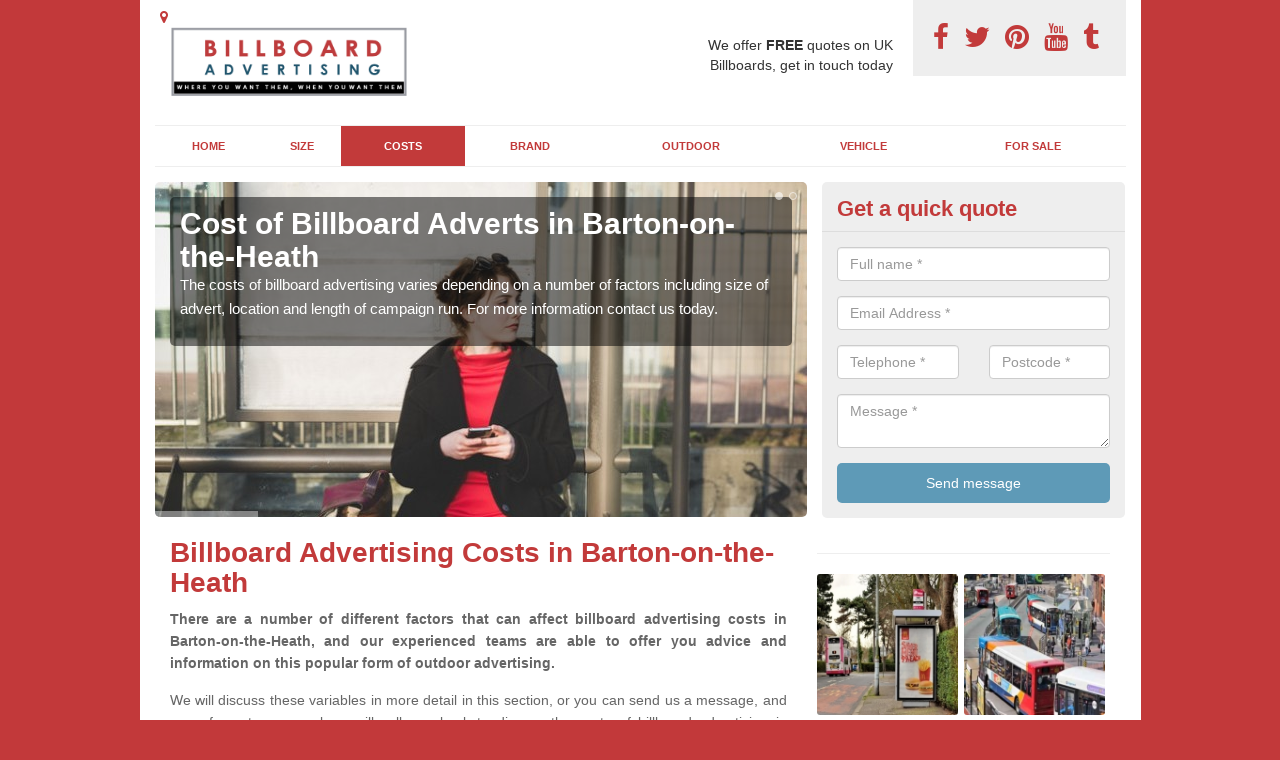

--- FILE ---
content_type: text/html; charset=utf-8
request_url: https://www.billboardadvertising.org.uk/costs/warwickshire/barton-on-the-heath/
body_size: 12993
content:
<!DOCTYPE html>
<html lang="en">
  <head>
    <meta http-equiv="X-UA-Compatible" content="IE=edge">
    <meta name="viewport" content="width=device-width, initial-scale=1, maximum-scale=1, user-scalable=no">
    <link rel="shortcut icon" href="https://www.billboardadvertising.org.uk/assets/frontend/img/favicon.png">
    <link rel="icon" href="https://www.billboardadvertising.org.uk/assets/frontend/img/favicon.ico" type="image/x-icon" />

    <link href="https://www.billboardadvertising.org.uk/assets/frontend/css/bootstrap.min.css" rel="stylesheet">
    <link href="https://www.billboardadvertising.org.uk/assets/frontend/css/bespoke.css" rel="stylesheet">
    <link href="//maxcdn.bootstrapcdn.com/font-awesome/4.2.0/css/font-awesome.min.css" rel="stylesheet">
    <link href="https://www.billboardadvertising.org.uk/assets/frontend/css/nerveSlider.min.css" rel="stylesheet">
    <link href="https://www.billboardadvertising.org.uk/assets/frontend/css/jquery.fancybox.css" rel="stylesheet">
    
    <script src="https://www.google.com/recaptcha/api.js?render=6LdJ_C8rAAAAADGmJV6XQ7Eco1y6H-YA03HtMFVB" async defer></script>
    
    <title>Billboard Advertising Costs in Barton-on-the-Heath | Get A Free Quote | Jan 2026</title>
    <meta name="description" content="For billboard advertising costs in Barton-on-the-Heath on a range of options including 48 sheets, bus advertising, roadside ads and more, contact us today." />  <meta name="google-site-verification" content="UahtdVRu4_5yOVtkRC2NbpkMfvre1th3gICxyC-zi4M" /><meta name="robots" content="index, follow">
  <!-- Global site tag (gtag.js) - Google Analytics -->
<script async src="https://www.googletagmanager.com/gtag/js?id=UA-123185393-1"></script>
<script>
  window.dataLayer = window.dataLayer || [];
  function gtag(){dataLayer.push(arguments);}
  gtag('js', new Date());

  gtag('config', 'UA-123185393-1');
</script>

<meta name="p:domain_verify" content="cbf6955a05b4924cf653cea922e39869"/>
  </head>  <body itemscope itemtype="https://schema.org/WebPage">

      <div id="header"><header>
<div id="header__wrapper" class="container clearfix">
<div id="header__logo"><a href="https://www.billboardadvertising.org.uk/"><img title="Header" src="https://www.billboardadvertising.org.uk/uploads/images/FILE-20180223-10147M9M81L3TVDH.png" alt="" width="266" height="95" /></a></div>
<div id="header__tel">
<div class="tel"><a href="https://www.facebook.com/Billboard-Advertising-UK-2105893486297114/" target="_blank"><em class="fa fa-facebook">&nbsp;</em></a> <a href="https://twitter.com/billboardadsuk" target="_blank"><em class="fa fa-twitter">&nbsp;</em></a> <a href="https://www.pinterest.com/billboardadsuk/" target="_blank"><em class="fa fa-pinterest">&nbsp;</em></a> <a href="https://www.youtube.com/channel/UCUWbaYFR5g5clgLMWqFLg8g/about" target="_blank"><em class="fa fa-youtube">&nbsp;</em></a> <a href="https://billboardadvertisinguk.tumblr.com/" target="_blank"><em class="fa fa-tumblr">&nbsp;</em></a></div>
</div>
<div id="header__advice">
<p>We offer <strong>FREE</strong>&nbsp;quotes on UK Billboards, get in touch today</p>
</div>
<div id="header__navigation"><a href='' id='nav__toggle'><span class='bar1'></span><span class='bar2'></span><span class='bar3'></span></a><nav><ul class='clearfix'><li><a class=not_active href=https://www.billboardadvertising.org.uk/>Home</a></li><li><a class=not_active href=#>Size</a><ul class='subnav'><li><a class=not_active href=https://www.billboardadvertising.org.uk/size/all-sizes>All Sizes</a></li><li><a class=not_active href=https://www.billboardadvertising.org.uk/size/6-sheet>6 Sheet</a></li><li><a class=not_active href=https://www.billboardadvertising.org.uk/size/48-sheet>48 Sheet</a></li><li><a class=not_active href=https://www.billboardadvertising.org.uk/size/96-sheet>96 Sheet</a></li></ul></li><li><a class=active href=https://www.billboardadvertising.org.uk/costs/>Costs</a></li><li><a class=not_active href=#>Brand</a><ul class='subnav'><li><a class=not_active href=https://www.billboardadvertising.org.uk/brand/clear-channel>Clear Channel</a></li><li><a class=not_active href=https://www.billboardadvertising.org.uk/brand/primesight>Primesight</a></li><li><a class=not_active href=https://www.billboardadvertising.org.uk/brand/street-talk>Street Talk</a></li></ul></li><li><a class=not_active href=#>Outdoor</a><ul class='subnav'><li><a class=not_active href=https://www.billboardadvertising.org.uk/outdoor/bus-stops>Bus Stops</a></li><li><a class=not_active href=https://www.billboardadvertising.org.uk/outdoor/underground>Underground</a></li><li><a class=not_active href=https://www.billboardadvertising.org.uk/outdoor/roadside>Roadside</a></li><li><a class=not_active href=https://www.billboardadvertising.org.uk/outdoor/phone-box>Phone Box</a></li><li><a class=not_active href=https://www.billboardadvertising.org.uk/outdoor/digital>Digital</a></li><li><a class=not_active href=https://www.billboardadvertising.org.uk/outdoor/motorway>Motorway</a></li><li><a class=not_active href=https://www.billboardadvertising.org.uk/outdoor/train>Train</a></li><li><a class=not_active href=https://www.billboardadvertising.org.uk/outdoor/airport>Airport</a></li><li><a class=not_active href=https://www.billboardadvertising.org.uk/outdoor/stadium-boards>Stadium Boards</a></li><li><a class=not_active href=https://www.billboardadvertising.org.uk/outdoor/tram-advertising>Tram Advertising</a></li><li><a class=not_active href=https://www.billboardadvertising.org.uk/outdoor/ticket-barrier>Ticket Barrier</a></li></ul></li><li><a class=not_active href=#>Vehicle</a><ul class='subnav'><li><a class=not_active href=https://www.billboardadvertising.org.uk/vehicle/taxi>Taxi</a></li><li><a class=not_active href=https://www.billboardadvertising.org.uk/vehicle/bus>Bus</a></li><li><a class=not_active href=https://www.billboardadvertising.org.uk/vehicle/lorry>Lorry</a></li><li><a class=not_active href=https://www.billboardadvertising.org.uk/vehicle/advan>Ad-Van</a></li><li><a class=not_active href=https://www.billboardadvertising.org.uk/vehicle/taxi-screens>Taxi Screens</a></li><li><a class=not_active href=https://www.billboardadvertising.org.uk/vehicle/bus-back>Bus Back</a></li><li><a class=not_active href=https://www.billboardadvertising.org.uk/vehicle/bus-interior>Bus interior </a></li><li><a class=not_active href=https://www.billboardadvertising.org.uk/vehicle/fuel-nozzle>Fuel Nozzle</a></li></ul></li><li><a class=not_active href=https://www.billboardadvertising.org.uk/for-sale/>For Sale</a></li><ul><nav></div>
<div id="header__links"><ul id='location_links'><li><a href='#' class='loc-but fa fa-map-marker'><span>Locations Covered:</span></a><ul id='area-list'><li><a href=https://www.billboardadvertising.org.uk/costs/warwickshire/drayton/>Drayton</a></li><li><a href=https://www.billboardadvertising.org.uk/costs/warwickshire/upton/>Upton</a></li><li><a href=https://www.billboardadvertising.org.uk/costs/warwickshire/hartshill-green/>Hartshill Green</a></li><li><a href=https://www.billboardadvertising.org.uk/costs/warwickshire/newbold-on-stour/>Newbold-on-Stour</a></li><li><a href=https://www.billboardadvertising.org.uk/costs/warwickshire/bedworth-woodlands/>Bedworth Woodlands</a></li><li><a href=https://www.billboardadvertising.org.uk/costs/warwickshire/shotteswell/>Shotteswell</a></li><li><a href=https://www.billboardadvertising.org.uk/costs/warwickshire/weston-on-avon/>Weston-on-Avon</a></li><li><a href=https://www.billboardadvertising.org.uk/costs/warwickshire/lighthorne-heath/>Lighthorne Heath</a></li><li><a href=https://www.billboardadvertising.org.uk/costs/warwickshire/harbury/>Harbury</a></li><li><a href=https://www.billboardadvertising.org.uk/costs/warwickshire/whittington/>Whittington</a></li><li><a href=https://www.billboardadvertising.org.uk/costs/warwickshire/hatton/>Hatton</a></li><li><a href=https://www.billboardadvertising.org.uk/costs/warwickshire/nether-whitacre/>Nether Whitacre</a></li><li><a href=https://www.billboardadvertising.org.uk/costs/warwickshire/burton-hastings/>Burton Hastings</a></li><li><a href=https://www.billboardadvertising.org.uk/costs/warwickshire/tattle-bank/>Tattle Bank</a></li><li><a href=https://www.billboardadvertising.org.uk/costs/warwickshire/crackley/>Crackley</a></li><li><a href=https://www.billboardadvertising.org.uk/costs/warwickshire/barford/>Barford</a></li><li><a href=https://www.billboardadvertising.org.uk/costs/warwickshire/bishopton/>Bishopton</a></li><li><a href=https://www.billboardadvertising.org.uk/costs/warwickshire/wolston/>Wolston</a></li><li><a href=https://www.billboardadvertising.org.uk/costs/warwickshire/king-s-newnham/>King's Newnham</a></li><li><a href=https://www.billboardadvertising.org.uk/costs/warwickshire/warton/>Warton</a></li></li></ul></ul></div>
</div>
</header></div>
  <div id="body">
    <div class="container" id="body__wrapper">

    <div id="slider__wrapper" class="row ">
    <div class="homeSlider col-md-8">
      <div><section><img src="/uploads/slider/billboard_advertising_costs.jpg" alt="Cost of Billboard Adverts in Barton-on-the-Heath" /><div class="ns_slideContent container"><div class="ns_slideContent--inner slider_content"><h1>Cost of Billboard Adverts in Barton-on-the-Heath</h1><p>The costs of billboard advertising varies depending on a number of factors including size of advert, location and length of campaign run. For more information contact us today.</p></div></div></section></div><div><section><img src="/uploads/slider/billboard_advertising_cost.jpg" alt="Billboard Costs in Barton-on-the-Heath" /><div class="ns_slideContent container"><div class="ns_slideContent--inner slider_content"><h1>Billboard Costs in Barton-on-the-Heath</h1><p>Billboards are often more affordable than most businesses imagine. For costs for your campaign contact us today for FREE quotes. </p></div></div></section></div>    </div>
    <div class="mceNonEditable">
    <div class="col-md-4 enquiry">
    <h2>Get a quick quote <em class="fa fa-chevron-up pull-right visible-xs-inline">&nbsp;</em></h2>
    <form class='contact-form' action='https://www.billboardadvertising.org.uk/email/enquiry' method='post'><input class='ref' type='hidden' id='ref' name='ref' value=''><div class='form-group'><input type='text' id='name' name='name' class='form-control' placeholder='Full name *' value=''></div><div class='form-group'><input type='text' id='email' name='email' class='form-control' placeholder='Email Address *' value=''></div><input type='text' name='company' style='display:none'><div class='row'><div class='form-group col-xs-6'><input type='text' id='telephone' name='telephone' class='form-control' placeholder='Telephone *' value=''></div><div class='form-group col-xs-6'><input type='text' id='postcode' name='postcode' class='form-control' placeholder='Postcode *' value=''></div></div><div class='form-group'><textarea type='text' id='message' name='message' class='form-control' placeholder='Message *'></textarea></div><input type='submit' value='Send message' class='submit'><div class='errors'></div></form>    </div>
    </div>
    </div>

      <div class="col-md-8 content">
        <h1>Billboard Advertising Costs in Barton-on-the-Heath&nbsp;</h1>
<p style="text-align: justify;"><strong>There are a number of different factors that can affect billboard advertising costs in Barton-on-the-Heath, and our experienced teams are able to offer you advice and information on this popular form of outdoor advertising.&nbsp;</strong></p>
<p style="text-align: justify;">We will discuss these variables in more detail in this section, or you can send us a message, and one of our team members will call you back to discuss the costs of billboard advertising in person.&nbsp;</p>
<p style="text-align: justify;">At Billboard Advertising UK, our teams work hard to secure top outdoor advertising sites all over the country, offering you the best value for money on all types of outdoor adverts, ranging from iconic billboards to bus stop ads, 48 sheets to London underground advertising packages and many more.&nbsp;</p>
<p style="text-align: justify;">If you're interested in learning more about the cost of billboard advertising on a local or national level, contact us today. We will respond as soon as possible with a FREE quotation and more information.</p>
<p>Most outdoor advertising campaigns have a recommended minimum spend of around &pound;3000 to have a decent impact.&nbsp;</p>
<p style="text-align: justify;"><a class="showform small_cta">Contact us&nbsp;</a></p>
<h2>How Much Do Billboards Cost?</h2>
<p style="text-align: justify;">Out-of-home advertising in Barton-on-the-Heath is a great way to market any product, event, or service. As billboard advertising costs are generally reasonable, it's easy to see why it is so popular.&nbsp;&nbsp;</p>
<p style="text-align: justify;"><span style="box-sizing: border-box; margin: 0; padding: 0; text-align: left;">The affordability factor makes billboard advertising a realistic option for most marketing campaigns when companies are looking to advertise locally or nationwide across the UK. Billboard adverts offer many benefits, and their brilliant exposure makes them a firm favourite with all industry sectors looking to get their messages and brands seen by a broad audience. But how much does it cost for a billboard ad?</span></p>
<p style="text-align: justify;">The truth is that with many types of outdoor and billboard options to consider, there is no set cost for a billboard. Prices vary depending on several factors, which are outlined and explained in further detail in this section. However, the information below gives you a rough guide to advertisement costs.</p>
<h2 style="text-align: justify;">Billboard Guide Prices - Overview</h2>
<p style="text-align: justify;">Below are some basic starting prices on our most popular forms of outdoor advertising.</p>
<p style="text-align: justify;">These prices include delivery and production and are for 2 weeks:&nbsp;</p>
<ul>
<li style="text-align: justify;"><span style="color: #000080;">Roadside Phone Box Kiosk - &pound;170&nbsp;&nbsp;</span></li>
<li style="text-align: justify;"><span style="color: #000080;">Roadside 6 sheet - &pound;170&nbsp; &nbsp; &nbsp;</span></li>
<li style="text-align: justify;"><span style="color: #000080;">Cinema 6 sheet - &pound;170</span></li>
<li style="text-align: justify;"><span style="color: #000080;">Bus Stop 6 sheet - &pound;295</span></li>
<li style="text-align: justify;"><span style="color: #000080;">48 sheet - &pound;325</span></li>
<li style="text-align: justify;"><span style="color: #000080;">96 sheet - &pound;625</span></li>
</ul>
<p><a class="showform small_cta">Get a free quote</a></p>
<p><span style="color: #000080;"><img title="Costs" src="https://www.billboardadvertising.org.uk/uploads/images/FILE-20190816-16585U37X9NZBZ1F.jpg" alt="" width="440" height="308" /></span></p>
<h2>Cost for Billboard Advertising - Factors to Consider</h2>
<p style="text-align: justify;">The biggest factors which can have an impact on the price of a billboard are below:</p>
<ul>
<li style="text-align: justify;"><strong><span style="color: #000080;">Size</span>&nbsp;</strong>- the size of the billboard will definitely have an impact on the cost. There are many different sizes to choose from, including 4 sheets,&nbsp;<a href="https://www.billboardadvertising.org.uk/size/6-sheet/warwickshire/barton-on-the-heath/" target="_blank">6 sheets</a>, 48 sheets, 96-sheet billboards and more!&nbsp;Generally, the larger sizes cost more than the smaller ones (although this isn't always the case). For more specific information on the size of outdoor advertising posters,&nbsp;<a href="https://www.billboardadvertising.org.uk/size/all-sizes/warwickshire/barton-on-the-heath/" target="_blank">read here.</a></li>
<li style="text-align: justify;"><strong><span style="color: #000080;">Location</span>&nbsp;</strong>- where the billboard is located, will also have an impact on the cost. Those in busy city centres, on main roads, and nationwide campaigns (multiple locations) are generally more expensive than smaller local campaigns or those in less densely populated areas. The planning and early booking of your media outdoor advertising campaigns are strongly recommended, as this will allow you to get the prime sites, whilst also making sure that your billboard advertising costs remain as affordable as possible.&nbsp;&nbsp;</li>
<li style="text-align: justify;"><strong><span style="color: #000080;">Cycles</span>&nbsp;</strong>- the period that the poster is up (per week) will also have an effect on the billboard cost. Most UK outdoor advertising campaigns run for a minimum of two weeks. Typically, billboard campaigns run for a month or so, which ensures a decent level of exposure. Some sites can also be booked long term, e.g. for a six or twelve-month period; these are often worth looking at if you want sustained exposure in a particular location; it can also have a positive effect on the cost of the billboard, as you can often get a good deal by booking for a long period.&nbsp;</li>
<li style="text-align: justify;"><strong><span style="color: #333399;">T<span style="color: #000080;">ime of year</span></span>&nbsp;</strong>- the time of year can <span style="background-color: #ffffff;">also</span> impact the cost of billboard advertising; this is because some seasons are more popular with advertisers, and this can, therefore, drive up the billboard advertising costs. For example, Christmas time is hectic due to many products being advertised, as is Easter, Valentine's Day, Mother's Day, etc. The cost of outdoor advertising can rise at these times of the year due to competition between advertisers, so to achieve the top outdoor advertising rates and top positions in these busy periods, don't hesitate to get in touch with us early and book ahead.&nbsp;</li>
<li style="text-align: justify;"><span style="box-sizing: border-box; margin: 0; padding: 0; text-align: left;"><span style="color: #000080;"><strong>The type of billboard poster or form of outdoor advertisement</strong></span> you choose will also affect the billboard advertising costs in Barton-on-the-Heath. Large format posters, such as&nbsp;<a href="https://www.billboardadvertising.org.uk/size/48-sheet/warwickshire/barton-on-the-heath/" target="_blank">48 sheets</a><strong><span style="color: #333399;">&nbsp;</span></strong>and&nbsp;<a href="https://www.billboardadvertising.org.uk/size/96-sheet/warwickshire/barton-on-the-heath/" target="_blank">96 sheets,</a>&nbsp;tend to be more expensive than smaller 4-sheet and 6-sheet options.</span>&nbsp;<a href="https://www.billboardadvertising.org.uk/vehicle/bus/warwickshire/barton-on-the-heath/" target="_blank">Bus advertising</a>&nbsp;and bus stops are often a very affordable option and have great reach; they are therefore popular with many advertisers.&nbsp;Backlit illuminated <a href="https://www.billboardadvertising.org.uk/outdoor/digital/warwickshire/barton-on-the-heath/" target="_blank">digital posters</a>&nbsp;and digital billboards typically cost more than standard printed posters, as the backlit illumination attracts attention and can be seen all year round. If there is a particular form of outdoor advert you are interested in,&nbsp;let us know, and we will send over a free quote and more information.&nbsp;</li>
<li style="text-align: justify;"><span style="box-sizing: border-box; margin: 0; padding: 0; text-align: left;"><strong><span style="color: #333399;">V<span style="color: #000080;">olume</span> -</span></strong> put simply, the number of billboards or outdoor adverts you want will affect the price. If you have numerous billboards in several areas, the coverage will increase, but so will the billboard advertising costs. That said, you will reach more people, so you need to weigh billboard prices against possible return on investment. Our teams often recommend booking a package of sites so that your advert is seen widely and your message is confidently conveyed to a selected target market.</span></li>
</ul>
<p><a class="showform small_cta">Request a call from our outdoor advertising specialists</a></p>
<p style="text-align: justify;">At Billboard Advertising, we work with top outdoor media suppliers every day, as well as smaller independent owners. This means we are able to get top billboard advertising costs across a variety of media.&nbsp;</p>
<p style="text-align: justify;">We can, therefore, secure independently owned traditional billboards in Barton-on-the-Heath as well as those owned by leading billboard suppliers such as the brilliant&nbsp;<a href="https://www.billboardadvertising.org.uk/brand/clear-channel/warwickshire/barton-on-the-heath/" target="_blank">Clear Channel</a>&nbsp;and&nbsp;<a href="https://www.billboardadvertising.org.uk/brand/primesight/warwickshire/barton-on-the-heath/" target="_blank">Primesight,</a>&nbsp;who both have well-maintained, fantastic and eye-catching billboards in key locations.&nbsp;</p>
<p style="text-align: justify;">We can deal with the outdoor media buying and planning of the different formats and sizes mentioned above (including digital billboards), subsequently purchasing these at top rates all year round.</p>
<p style="text-align: justify;">If you are uncertain about which forms of outdoor or out-of-home advertising in Barton-on-the-Heath are most suitable for you, we can recommend some options.</p>
<p style="text-align: justify;">Remember that all our billboard cost quotes are FREE, so you only pay if you decide to go ahead.&nbsp;</p>
<h2>Cost of Outdoor Advertising in Barton-on-the-Heath</h2>
<p style="text-align: justify;"><strong>We can work with a variety of budgets to make your outdoor advertising and billboard rental campaigns both a reality and a success.</strong></p>
<p style="text-align: justify;">It is best to have an idea of your budget when you contact us so that we can create a suitable campaign tailored to your aims and budget. This also means we can deliver suitable campaigns which suit you quickly.&nbsp;</p>
<div class="quote-box">
<p style="text-align: justify;">We work with a variety of budgets and companies of various sizes, so we will gladly discuss all the possibilities and options for you.&nbsp;</p>
</div>
<p style="text-align: justify;">As an independent media agency that helps arrange and prepare DOOH and non-digital OOH marketing for companies and services across various niches, we take pride in generating creative and effective advertisements that target the right audience, as identified by our clients.&nbsp;</p>
<p style="text-align: justify;"><img title="Costs" src="https://www.billboardadvertising.org.uk/uploads/images/FILE-20190816-1647C44A6L4JSR82.jpg" alt="" width="440" height="247" /></p>
<p style="text-align: justify;">Our marketing advisors can help you decide which outdoor media strategy to implement to advertise your company, brand, business or service so that you see a boost in ROI and see awareness, traffic and profits grow, grabbing the attention of potential customers with effective advertisements in any desired location.&nbsp;&nbsp;</p>
<p style="text-align: justify;">Alternatively, if you know exactly which form of outdoor advert you would like and your budget, we can just book these for you. Drop us a message today, and we will email you back to set up a suitable time to talk.&nbsp;</p>
<h2>Billboard Prices in Barton-on-the-Heath</h2>
<p style="text-align: justify;">To summarise the factors which affect billboard advertising rates and how to take the next step to book your campaign, follow the points below:&nbsp;</p>
<ol>
<li><span style="box-sizing: border-box; margin: 0px; padding: 0px;"><strong>As outlined, the price of billboards varies depending on a variety of factors</strong>, such as the type of outdoor media you'd like (wrap, electronic, standard, size, etc), timescale (one week, two weeks, month, year, etc) and locations.</span>&nbsp;</li>
<li><strong>Identify your target audience before starting an out-of-home advertising campaign</strong> - this helps when choosing the best and most effective outdoor media and locations to advertise in.</li>
<li><span style="box-sizing: border-box; margin: 0px; padding: 0px;"><strong>When contacting us, you should have a basic price range and budget in mind. This</strong>&nbsp;will allow us to locate the best billboard sites in Barton-on-the-Heath at a suitable price, achieving great results for you.</span></li>
<li><strong>We recommend an outdoor advertising campaign for you</strong> - we will then talk you through what is the most effective way forward to showcase your services, products or brand in your requested location/s.&nbsp;</li>
</ol>
<p style="text-align: justify;">Our skilled media team is available to provide you with further assistance and guidance when needed.</p>
<p style="text-align: justify;">Contact us today using the contact box on this page and if you've got questions regarding the billboard advertising costs in Barton-on-the-Heath we will get back to you straight away.</p>
<h2>Out Of Home Advertising Options in Barton-on-the-Heath</h2>
<p style="text-align: justify;">If you're not sure of the ideal forms of Out Of Home advertising in Barton-on-the-Heath to market your organisation, brand or product, our billboard planners will help you decide upon the most suitable OOH ads for you. These could be:</p>
<ul>
<li><a href="https://www.billboardadvertising.org.uk/outdoor/roadside/warwickshire/barton-on-the-heath/" target="_blank">Roadside advertising boards</a></li>
<li><a href="https://www.billboardadvertising.org.uk/outdoor/stadium-boards/warwickshire/barton-on-the-heath/" target="_blank">Stadium advertising</a></li>
<li><a href="https://www.billboardadvertising.org.uk/outdoor/phone-box/warwickshire/barton-on-the-heath/" target="_blank">Phone box advertising</a></li>
<li><a href="https://www.billboardadvertising.org.uk/vehicle/bus/warwickshire/barton-on-the-heath/" target="_blank">Buses</a>&nbsp;</li>
</ul>
<p style="text-align: justify;">We can either purchase these as one-off buys, at the top billboard advertising costs that we offer, or we can put together an overall outdoor strategy that can span an agreed length of time.</p>
<p style="text-align: justify;">We can purchase billboards and out-of-home media across the UK in various formats, so we handle the hard work, allowing you to avoid contacting multiple suppliers directly. We aim to take the hassle out of your marketing so that you can get on with running your business, safe in the knowledge that your advertisements will effectively reach the right people and potential consumers.&nbsp;</p>
<p style="text-align: justify;"><a class="showform small_cta">More information</a></p>
<h2><strong>Billboard Advert Costs UK Summary</strong></h2>
<p style="text-align: justify;"><strong>As you can see, many factors influence billboard prices, and we hope that this section has outlined some of the key factors you should be aware of.</strong></p>
<p style="text-align: justify;">As a top-rated traditional outdoor marketing company, our aim is always to offer the very best return on investment; we know that advertising can be expensive, but that, ultimately, it's paramount to the growth and success of any company, business or brand. We know that taking the first steps in terms of investment can be tough, but marketing and advertising are the way forward to both attract new customers and reassure new ones.&nbsp;</p>
<p style="text-align: justify;">Our outdoor media teams conduct daily buying and planning of media solutions, ensuring we secure top billboard prices due to our regular purchasing. We then share these favourable rates with our advertisers. We are able to work with a variety of budgets to achieve great returns on investment.&nbsp;</p>
<p style="text-align: justify;">As with most forms of marketing, forward planning is always advisable as it can save you both time and money on your billboard adverts; the best sites tend to get booked well in advance, and also busy times can be competitive with lots of advertisers looking to promote.&nbsp;</p>
<h3>Media Outdoor Advertising - Our Tips!&nbsp;</h3>
<ul>
<li>In order to get the best from billboard advertising, we feel it's always best to use innovative and eye-catching adverts, particularly with 48-sheet or 96-sheet billboards.&nbsp;</li>
<li>Consider your audience&rsquo;s behaviours to generate imaginative ads which excite them - put yourself in their shoes - think about what they like and where they are on a day-to-day basis!</li>
</ul>
<h2>Frequently Asked Questions About Billboard Advertising Costs&nbsp;</h2>
<ol>
<li style="text-align: justify;">&ldquo;<em>We are looking to carry out outdoor advertising to promote our company.&nbsp;</em><em>We are not certain if a traditional billboard or digital billboard is the best, also what are the billboard ad rates for both these options</em>?&rdquo;&nbsp;It really depends on what you are promoting and who your target audience is, but any form of outdoor ad is great at raising brand awareness. Traditional billboards are often in great locations with high visibility, whilst digital billboards are new and popping up in new and exciting places. Prices on both options vary depending on advertising space available and if there is a minimal billboard rental time. However, for both small and larger businesses, both options can be successful.</li>
<li style="text-align: justify;">&ldquo;<em>Are billboard advertising costs calculated on a per-week basis or a different pricing period</em>?&rdquo; The pricing for billboard advertising is generally worked out on a 2-week cycle, although for maximum impact, we tend to recommend a month, as this is more cost-effective. Within our costs, we also factor in that production is included (this is obviously not needed for a digital billboard, but is a good saving for 48-sheet and 96-sheet billboards).</li>
<li style="text-align: justify;">&ldquo;<em>Do billboard prices and advertising space vary across the country</em>?&rdquo; A billboard advertisement isn&rsquo;t standard; it is often based on geography, reach, and the number of people likely to see it. We can place both local and national billboards. For more information, contact us via phone or email.</li>
<li style="text-align: justify;">&ldquo;<em>Do you offer traditional billboard adverts to small businesses? We are looking for a short-term 48-sheet billboard rental to increase brand awareness, probably for two weeks to start with, but with an option to increase per week if possible. Is that possible</em>?&rdquo; We can certainly help; most traditional billboards are hired on a two-week basis (rather than per week), but there may be other options to consider as well, which may be more flexible, such as bus stop and digital OOH homes. Certainly, with digital billboards, per-week rental options are available rather than just hiring for a standard two weeks. So if you want digital billboard advertising space, billboard advertising cost in GL56 0, billboard rental, or more, drop us a message.&nbsp;</li>
<li style="text-align: justify;"><em>"How much does advertising cost on a billboard</em>?" As mentioned in the guide, it depends on a number of factors, including the type of billboard, location, time of year and length of the cycle. For more information on the cost of billboard advertising, drop us a message today.&nbsp;</li>
</ol>
<h2 style="text-align: justify;">Contact Us</h2>
<p style="text-align: justify;"><strong>If you're interested in finding out more about us and would like a quote for billboard advertising costs in Barton-on-the-Heath simply drop us a message and one of our friendly and experienced team members will give you a call and send over costs.</strong></p>
<p style="text-align: justify;">All the quotes that we give are FREE, so there is nothing to lose!</p>
<p style="text-align: justify;">As mentioned, we work with various budgets and sized companies, so whatever you are looking to promote and wherever that may be (whether it is just a local campaign or something wider), we can help you attract new customers and reassure existing ones.&nbsp;&nbsp;</p>
<p style="text-align: justify;">We look forward to hearing from you and securing you great outdoor advertising options at leading billboard advertising prices.&nbsp;</p>
<p style="text-align: justify;"><a class="showform small_cta">Contact us</a></p>
<p style="text-align: justify;"><span style="color: #000000;">Rights reserved.&nbsp;</span></p>      </div>

      <div class="col-md-4 media">
        <hr /><div id="gallery__wrapper" class="clearfix"><div class="gallery__item"><a href="/uploads/images/bus_shelter_ad.jpg" class="fancybox" rel="gallery"><img src="/uploads/images/bus_shelter_ad_list.jpg" alt="Billboard Advertising Costs UK in Barton-on-the-Heath 1" title="Billboard Advertising Costs UK in Barton-on-the-Heath 1"></div></a><div class="gallery__item"><a href="/uploads/images/FILE-20180322-07554342Q97229N1_(1).jpg" class="fancybox" rel="gallery"><img src="/uploads/images/FILE-20180322-07554342Q97229N1_(1)_list.jpg" alt="Billboard Advertising Costs UK in Barton-on-the-Heath 2" title="Billboard Advertising Costs UK in Barton-on-the-Heath 2"></div></a><div class="gallery__item"><a href="/uploads/images/underground_marketing_posters.jpg" class="fancybox" rel="gallery"><img src="/uploads/images/underground_marketing_posters_list.jpg" alt="Billboard Advertising Costs UK in Barton-on-the-Heath 3" title="Billboard Advertising Costs UK in Barton-on-the-Heath 3"></div></a><div class="gallery__item"><a href="/uploads/images/bill5_(1).jpg" class="fancybox" rel="gallery"><img src="/uploads/images/bill5_(1)_list.jpg" alt="Billboard Advertising Costs UK in Barton-on-the-Heath 4" title="Billboard Advertising Costs UK in Barton-on-the-Heath 4"></div></a><div class="gallery__item"><a href="/uploads/images/billboard_marketing1.jpg" class="fancybox" rel="gallery"><img src="/uploads/images/billboard_marketing1_list.jpg" alt="Billboard Advertising Costs UK in Barton-on-the-Heath 5" title="Billboard Advertising Costs UK in Barton-on-the-Heath 5"></div></a><div class="gallery__item"><a href="/uploads/images/bill6_(1).jpg" class="fancybox" rel="gallery"><img src="/uploads/images/bill6_(1)_list.jpg" alt="Billboard Advertising Costs UK in Barton-on-the-Heath 6" title="Billboard Advertising Costs UK in Barton-on-the-Heath 6"></div></a><div class="gallery__item"><a href="/uploads/images/airport_marketing_services.jpg" class="fancybox" rel="gallery"><img src="/uploads/images/airport_marketing_services_list.jpg" alt="Billboard Advertising Costs UK in Barton-on-the-Heath 7" title="Billboard Advertising Costs UK in Barton-on-the-Heath 7"></div></a><div class="gallery__item"><a href="/uploads/images/train_advert.JPG" class="fancybox" rel="gallery"><img src="/uploads/images/train_advert_list.JPG" alt="Billboard Advertising Costs UK in Barton-on-the-Heath 8" title="Billboard Advertising Costs UK in Barton-on-the-Heath 8"></div></a><div class="gallery__item"><a href="/uploads/images/bus_advertising.JPG" class="fancybox" rel="gallery"><img src="/uploads/images/bus_advertising_list.JPG" alt="Billboard Advertising Costs UK in Barton-on-the-Heath 9" title="Billboard Advertising Costs UK in Barton-on-the-Heath 9"></div></a><div class="gallery__item"><a href="/uploads/images/Tube_Advertising.jpg" class="fancybox" rel="gallery"><img src="/uploads/images/Tube_Advertising_list.jpg" alt="Billboard Advertising Costs UK in Barton-on-the-Heath 10" title="Billboard Advertising Costs UK in Barton-on-the-Heath 10"></div></a><div class="gallery__item"><a href="/uploads/images/bus_advert.jpg" class="fancybox" rel="gallery"><img src="/uploads/images/bus_advert_list.jpg" alt="Billboard Advertising Costs UK in Barton-on-the-Heath 11" title="Billboard Advertising Costs UK in Barton-on-the-Heath 11"></div></a><div class="gallery__item"><a href="/uploads/images/under_(1).jpg" class="fancybox" rel="gallery"><img src="/uploads/images/under_(1)_list.jpg" alt="Billboard Advertising Costs UK in Barton-on-the-Heath 12" title="Billboard Advertising Costs UK in Barton-on-the-Heath 12"></div></a></div>      </div>

    </div>
  </div>

  <div id="footer">
<div class="container"><footer>
<div class="col-lg-8 pull-left"><div class='footer-links'><a href='https://www.billboardadvertising.org.uk/warwickshire/barton-on-the-heath/'>Billboards Advertising in Barton-on-the-heath</a><a #>Size</a><a style="padding-left:15px;color:#759ABB;" href=https://www.billboardadvertising.org.uk/size/all-sizes/warwickshire/barton-on-the-heath/>Billboard Sizes in Barton-on-the-heath</a><a style="padding-left:15px;color:#759ABB;" href=https://www.billboardadvertising.org.uk/size/6-sheet/warwickshire/barton-on-the-heath/>6 Sheet Advertising in Barton-on-the-heath</a><a style="padding-left:15px;color:#759ABB;" href=https://www.billboardadvertising.org.uk/size/48-sheet/warwickshire/barton-on-the-heath/>48 Sheets in Barton-on-the-heath</a><a style="padding-left:15px;color:#759ABB;" href=https://www.billboardadvertising.org.uk/size/96-sheet/warwickshire/barton-on-the-heath/>96 Sheets  in Barton-on-the-heath</a><a href='https://www.billboardadvertising.org.uk/costs/warwickshire/barton-on-the-heath/'>Billboard Advertising Costs UK in Barton-on-the-heath</a><a #>Brand</a><a style="padding-left:15px;color:#759ABB;" href=https://www.billboardadvertising.org.uk/brand/clear-channel/warwickshire/barton-on-the-heath/>Clear Channel Advertising in Barton-on-the-heath</a><a style="padding-left:15px;color:#759ABB;" href=https://www.billboardadvertising.org.uk/brand/primesight/warwickshire/barton-on-the-heath/>Primesight Billboard in Barton-on-the-heath</a><a style="padding-left:15px;color:#759ABB;" href=https://www.billboardadvertising.org.uk/brand/street-talk/warwickshire/barton-on-the-heath/>High Street Advertising in Barton-on-the-heath</a><a #>Outdoor</a><a style="padding-left:15px;color:#759ABB;" href=https://www.billboardadvertising.org.uk/outdoor/bus-stops/warwickshire/barton-on-the-heath/>Bus Stop Advertising in Barton-on-the-heath</a><a style="padding-left:15px;color:#759ABB;" href=https://www.billboardadvertising.org.uk/outdoor/underground/warwickshire/barton-on-the-heath/>Tube Advertising in Barton-on-the-heath</a><a style="padding-left:15px;color:#759ABB;" href=https://www.billboardadvertising.org.uk/outdoor/roadside/warwickshire/barton-on-the-heath/>Roadside Advertising in Barton-on-the-heath</a><a style="padding-left:15px;color:#759ABB;" href=https://www.billboardadvertising.org.uk/outdoor/phone-box/warwickshire/barton-on-the-heath/>Telephone Box Advertising in Barton-on-the-heath</a><a style="padding-left:15px;color:#759ABB;" href=https://www.billboardadvertising.org.uk/outdoor/digital/warwickshire/barton-on-the-heath/>Digital Billboard in Barton-on-the-heath</a><a style="padding-left:15px;color:#759ABB;" href=https://www.billboardadvertising.org.uk/outdoor/motorway/warwickshire/barton-on-the-heath/>Motorway Advertising  in Barton-on-the-heath</a><a style="padding-left:15px;color:#759ABB;" href=https://www.billboardadvertising.org.uk/outdoor/train/warwickshire/barton-on-the-heath/>Train Station Advertising in Barton-on-the-heath</a><a style="padding-left:15px;color:#759ABB;" href=https://www.billboardadvertising.org.uk/outdoor/airport/warwickshire/barton-on-the-heath/>Airport Advertising in Barton-on-the-heath</a><a style="padding-left:15px;color:#759ABB;" href=https://www.billboardadvertising.org.uk/outdoor/stadium-boards/warwickshire/barton-on-the-heath/>Arena Advertising in Barton-on-the-heath</a><a style="padding-left:15px;color:#759ABB;" href=https://www.billboardadvertising.org.uk/outdoor/tram-advertising/warwickshire/barton-on-the-heath/>Tram Advertising in Barton-on-the-heath</a><a style="padding-left:15px;color:#759ABB;" href=https://www.billboardadvertising.org.uk/outdoor/ticket-barrier/warwickshire/barton-on-the-heath/>Adgate Advertising in Barton-on-the-heath</a><a #>Vehicle</a><a style="padding-left:15px;color:#759ABB;" href=https://www.billboardadvertising.org.uk/vehicle/taxi/warwickshire/barton-on-the-heath/>Taxi Advertising in Barton-on-the-heath</a><a style="padding-left:15px;color:#759ABB;" href=https://www.billboardadvertising.org.uk/vehicle/bus/warwickshire/barton-on-the-heath/>Bus Advertising in Barton-on-the-heath</a><a style="padding-left:15px;color:#759ABB;" href=https://www.billboardadvertising.org.uk/vehicle/lorry/warwickshire/barton-on-the-heath/>Truck Advertising in Barton-on-the-heath</a><a style="padding-left:15px;color:#759ABB;" href=https://www.billboardadvertising.org.uk/vehicle/advan/warwickshire/barton-on-the-heath/>Mobile Ad Vans in Barton-on-the-heath</a><a style="padding-left:15px;color:#759ABB;" href=https://www.billboardadvertising.org.uk/vehicle/taxi-screens/warwickshire/barton-on-the-heath/>Taxi Screen Advertising in Barton-on-the-heath</a><a style="padding-left:15px;color:#759ABB;" href=https://www.billboardadvertising.org.uk/vehicle/bus-back/warwickshire/barton-on-the-heath/>Bus Back Advertising in Barton-on-the-heath</a><a style="padding-left:15px;color:#759ABB;" href=https://www.billboardadvertising.org.uk/vehicle/bus-interior/warwickshire/barton-on-the-heath/>Bus Interior Advertising in Barton-on-the-heath</a><a style="padding-left:15px;color:#759ABB;" href=https://www.billboardadvertising.org.uk/vehicle/fuel-nozzle/warwickshire/barton-on-the-heath/>Fuel Nozzle Advertising in Barton-on-the-heath</a><a href='https://www.billboardadvertising.org.uk/for-sale/warwickshire/barton-on-the-heath/'>Buying Advertising Hoardings in Barton-on-the-heath</a></div></div>
<div class="col-lg-4 pull-right"><a href="https://www.billboardadvertising.org.uk/privacy">Privacy</a> | <a href="https://www.billboardadvertising.org.uk/terms">Terms</a></div>
</footer></div>
</div>
<script src="//ajax.googleapis.com/ajax/libs/jquery/2.1.1/jquery.min.js"></script>
<script src="//ajax.googleapis.com/ajax/libs/jqueryui/1.11.1/jquery-ui.min.js"></script>
<script src="https://www.billboardadvertising.org.uk/assets/frontend/js/main.js"></script>
<script src="https://www.billboardadvertising.org.uk/assets/frontend/js/droppy.js"></script>
<script src="https://www.billboardadvertising.org.uk/assets/frontend/js/jquery.fancybox.js"></script>
<script src="https://www.billboardadvertising.org.uk/assets/frontend/js/bootstrap.min.js"></script>
<script src="https://www.billboardadvertising.org.uk/assets/frontend/js/jquery.nerveSlider.min.js"></script>
<script src="https://www.billboardadvertising.org.uk/assets/frontend/js/bespoke.js"></script>


<script type="text/javascript" src="https://maps.googleapis.com/maps/api/js?key=AIzaSyAo7AiYAjhV7a8grRW5R0c-0IkuqpNLm2E"></script>
<script type="text/javascript">

// First, create an object containing LatLng and population for each city.
var cityCircle;

function initialize() {
  // Create the map.
  var mapOptions = {
    zoom: 10,
    center: new google.maps.LatLng(51.99038, -1.63004),
    mapTypeId: google.maps.MapTypeId.TERRAIN
  };

  var map = new google.maps.Map(document.getElementById('map-canvas'),
      mapOptions);

  // Construct the map image
  var myLatLng = new google.maps.LatLng(51.99038, -1.63004);
  var beachMarker = new google.maps.Marker({
      position: myLatLng,
      map: map,
  });

  // Construct the circle for each value in citymap.
  // Note: We scale the population by a factor of 20.
    var circleOptions = {
      strokeColor: '#66b945',
      strokeOpacity: 0.8,
      strokeWeight: 2,
      fillColor: '#66b945',
      fillOpacity: 0.35,
      map: map,
      center: myLatLng,
      radius: 10000
    };

    // Add the circle for this city to the map.
    cityCircle = new google.maps.Circle(circleOptions);

}

google.maps.event.addDomListener(window, 'load', initialize);


</script>


<div class="contact_modal">
      <div class="content">
          <div class="close">×</div>
          <h2>Contact us</h2>
          <form class="contact-form-pop" action="https://www.billboardadvertising.org.uk/email/enquiry" method="post">
            <input class="ref" type="hidden" id="refpop" name="ref" value="https://www.billboardadvertising.org.uk/">
            <div class="form-group">
              <input type="text" id="name" name="name" class="form-control" placeholder="Full name *" value=""; style="background-repeat: no-repeat; background-attachment: scroll; background-size: 16px 18px; background-position: 98% 50%; cursor: auto;">
            </div>
            <div class="form-group">
              <input type="text" id="email" name="email" class="form-control" placeholder="Email Address *" value="">
            </div>
            <div class="row">
              <div class="form-group col-xs-6">
                <input type="text" id="telephone" name="telephone" class="form-control" placeholder="Telephone *" value="">
              </div>
              <div class="form-group col-xs-6">
                <input type="text" id="postcode" name="postcode" class="form-control" placeholder="Postcode *" value="">
              </div>
            </div>
            <div class="form-group">
              <textarea type="text" id="message" name="message" class="form-control" placeholder="Message *"></textarea>
            </div>
            <input id="postSubmit" name="postSubmit" type="submit" value="Submit Enquiry" class="callsubmit btn btn-default">
            <div class="errors"></div>
          </form>   
      </div>
  </div>

  <div class="contact_modal-overlay"></div>

<script>

  $('.showform').on('click', function(event){

    event.preventDefault()

    $('.contact_modal').addClass('show');
    $('.contact_modal-overlay').addClass('show');

  });

  $('.close').on('click', function(event){

    event.preventDefault()

    $('.contact_modal').removeClass('show');
    $('.contact_modal-overlay').removeClass('show');

  });

  // navigation toggle
  //$('#nav__toggle').click(function(e){
  //  e.preventDefault(),
  //  $(this).toggleClass('open');
  //  $(this).closest('#header__navigation').find('nav').slideToggle();
  //});
//
  //// navigation sub menu
  //$('#header__navigation ul li').mouseover(function(){
  //  $(this).find('.subnav').dequeue().stop().show();
  //  //console.log("Complete");
  //});
  //$('#header__navigation ul li').mouseout(function(){
  //  $(this).find('.subnav').dequeue().stop().hide();
  //  //console.log("Complete");
  //});

  // add URL to the hidden field
  $('.ref').val(document.URL);

  $(function() {
  $(".contact-form-pop").bind(
    'click',
    function(){
      $(".errors").fadeOut();
    }
  );
  $(".contact-form-pop").submit(
    function() {

      var msgpop = $(".errors");
      msgpop.removeClass('sending sent success').removeClass('msg-sent');

      var emailpop = $(this).find("input[name='email']").val();
      var telephonepop = $(this).find("input[name='telephone']").val();
      var messagepop = $(this).find("textarea[name='message']").val();
      var namepop = $(this).find("input[name='name']").val();
      var refpop = $(this).find("input[name='ref']").val();
      var postcodepop = $(this).find("input[name='postcode']").val();
    
    function validateEmail(e) {
      var emailReg = /^([\w-\.]+@([\w-]+\.)+[\w-]{2,4})?$/;
      if( !emailReg.test( e ) ) {
      return false;
      } else {
      return true;
      }
    }
    
    if( !validateEmail(emailpop)) { 
        msgpop.html('Please enter a valid email address.').fadeIn();
        return false;
    }

      if (
        emailpop == ""
        || messagepop == ""
        || messagepop == "message"
        || namepop == "name"
        || postcodepop == "postcode"
      ){
        msgpop.html('Please enter all the required fields.').fadeIn();
        return false;
      }

      msgpop.addClass('sending');
      msgpop.html('Sending...').fadeIn(); 

      $.ajax(
        {
          type: "POST",
          url: $("form[class='contact-form-pop']").attr('action'),
          data: $(".contact-form-pop").serialize(),
          success: function(data) {
            $(".errors").fadeOut(
              'normal',
              function() {
                $(".contact-form-pop").unbind('click');
                $('.contact-form-pop input, .contact-form-pop textarea').attr('disabled','disabled');
              $(this).removeClass('sending');
              $(this).addClass('success');
              $(this).html('Your message has been sent.').fadeIn().delay(2000);
              ga("send", "event", "Website Conversions", "Form", "Enquiry", 1);
              $(this).fadeOut();
              $("input[name='email']").val('');
              $("input[name='telephone']").val('');
              $("textarea[name='message']").val('');
              $("input[name='name']").val('');
              $("input[name='postcode']").val('');
              $("input[name='referer']").val('');

              $('.contact-form-pop input, .contact-form-pop textarea').attr('disabled',false);

              }
            );
          }
        }
      );
      return false;
    }
  );

  var textInput = $('input[type=text]');
  textInput.bind(
    'blur',
    function(){
      if (this.value == "") {
        this.value = this.defaultValue;
      }
    }
  );
  textInput.bind(
    'focus',
    function() {
      if (this.defaultValue == this.value) {
        this.value = "";
      }
    }
  );
  $('.fader').hover(
    function() {
      $(this).stop().fadeTo(400,0.7);
    },
    function(){
      $(this).stop().fadeTo(400,1);
    }
  );
  $('.btt').bind(
    'click',
    function(){
      $('html, body').animate({scrollTop: 0}, 2000);
      return false
    }
  );

});

  </script>

  <style>

  #body #body__wrapper .contact-form .submit{
    background-color: #5e9ab7!important;
  }
  .small_cta {
  background-color: #5e9ab7!important;
  }

  .content img{
    width:100%;
    height:auto;
  }
  
    .contact_modal, .contact_modal-overlay {
      display: none;
    }

    .contact_modal-overlay.show {
        opacity: 1;
        visibility: visible;
    }

    .contact_modal-overlay {
        position: fixed;
        width: 100%;
        height: 100%;
        visibility: hidden;
        top: 0;
        left: 0;
        z-index: 1000;
        opacity: 0;
        -webkit-transition: all 0.3s;
        -moz-transition: all 0.3s;
        transition: all 0.3s;
        background-color: #000000ab;
    }

    .contact_modal.show {
        visibility: visible;
        opacity: 1;
    }

    .contact_modal {
        opacity: 0;
        position: fixed;
        top: 50%;
        left: 50%;
        width: 50%;
        max-width: 430px;
        min-width: 320px;
        height: auto;
        z-index: 2000;
        visibility: hidden;
        -webkit-backface-visibility: hidden;
        -moz-backface-visibility: hidden;
        backface-visibility: hidden;
        -webkit-transform: translateX(-50%) translateY(-50%);
        -moz-transform: translateX(-50%) translateY(-50%);
        -ms-transform: translateX(-50%) translateY(-50%);
        transform: translateX(-50%) translateY(-50%);
        -webkit-transition: all 0.3s;
        -moz-transition: all 0.3s;
        transition: all 0.3s;
        box-shadow: 3px 3px 10px;
    }

    .contact_modal.show .content {
        visibility: visible;
        opacity: 1;
        -webkit-transform: scale(1);
        -moz-transform: scale(1);
        -ms-transform: scale(1);
        transform: scale(1);
    }

    .contact_modal .content {
        -webkit-transition: all 0.3s;
        -moz-transition: all 0.3s;
        transition: all 0.3s;
        -webkit-transform: scale(0.7);
        -moz-transform: scale(0.7);
        -ms-transform: scale(0.7);
        transform: scale(0.7);
        -webkit-transition: all 0.3s;
        -moz-transition: all 0.3s;
        transition: all 0.3s;
        background-color: #FFF;
        padding: 20px;
        border-radius: 7px;
        text-align: left;
        position: relative;
    }

    .contact_modal .content .close {
        position: fixed;
        top: -10px;
        right: -10px;
        background-color: #CCC;
        text-shadow: none;
        padding: 10px 15px;
        z-index: 99;
        opacity: 1;
        border-radius: 50%;
        border-bottom: 0;
        text-align: center;
    }

    .quote-box {
    background-color: #eee;
    padding: 15px 10px 15px 20px;
    border-left: 5px solid #000!important;
}

    .contact_modal h2 {
        font-size: 2em;
        font-weight: 600;
        margin-bottom: 20px;
        font-family: 'Arvo', sans-serif;
    }

    .contact_modal .content input, .contact_modal .content textarea {
        width: 100%;
        padding: 5px;
        border: 0;
        background-color: #EEE;
        margin: 5px 0 10px 0;
        margin-bottom: 0 !important;
    }

    .contact_modal #postSubmit{
      color:#000;
    }

    .contact_modal .callsubmit {
        color: #FFF;
        padding: 10px !important;
        text-transform: uppercase;
        font-size: 1.2em;
        font-weight: 600;
        margin-bottom: 0 !important;
    }

    .small_cta {
        width: 100%;
        text-align: center;
        display: block;
        padding: 15px 10px;
        border-radius: 6px;
        color: #FFF !important;
        font-weight: 600;
        font-size: 1.6em;
        text-transform: uppercase;
        letter-spacing: 0.1px;
        margin-bottom: 5px;
        box-shadow: 0px 1px 2px #DDD;
        -webkit-transition: all 200ms ease-in-out;
        -moz-transition: all 200ms ease-in-out;
        -o-transition: all 200ms ease-in-out;
        transition: all 200ms ease-in-out;
        background-color: #55d06b;
        cursor: pointer;
    }

    .big_cta p.text {
        text-align: center;
        padding: 30px 20px 30px 20px !important;
        border-radius: 5px;
        font-size: 1.4em !important;
        text-transform: uppercase;
    }

    .big_cta a {
        width: 60%;
        text-align: center;
        display: block;
        padding: 15px 10px;
        border-radius: 6px;
        color: #FFF !important;
        font-weight: 600;
        font-size: 2em;
        text-transform: uppercase;
        letter-spacing: 0.1px;
        margin-bottom: 10px;
        box-shadow: 0px 1px 2px #DDD;
        -webkit-transition: all 200ms ease-in-out;
        -moz-transition: all 200ms ease-in-out;
        -o-transition: all 200ms ease-in-out;
        transition: all 200ms ease-in-out;
        margin: 0 auto;
        margin-top: -20px;
        background-color: #54bd49;
      cursor: pointer;
    }

  </style>

  </body>
</html>

--- FILE ---
content_type: application/javascript
request_url: https://www.billboardadvertising.org.uk/assets/frontend/js/droppy.js
body_size: 299
content:
jQuery(document).ready(function(){

  jQuery.fn.droppy = function(options) {

    options = jQuery.extend({speed: 350}, options || {});

    var zIndex = 99999999;

    this.each(function() {

      var root = this;

      function snbool(ele) {
        if (ele.nodeName.toLowerCase() == 'li') {
          var subnav = jQuery('> ul', ele);
          return subnav.length ? subnav[0] : null;
        } else {
          return false;
        }
      }


      function getSubnav(ele) {
        if (ele.nodeName.toLowerCase() == 'li') {
          var subnav = jQuery('> ul', ele);
          return subnav.length ? subnav[0] : null;
        } else {
          return ele;
        }
      }

      function getActuator(ele) {
          if (ele.nodeName.toLowerCase() == 'ul') {
          return jQuery(ele).parents('li')[0];
        } else {
          return ele;
        }
      }

      function hide() {
        var subnav = getSubnav(this);
        if (!subnav) return;
        jQuery.data(subnav, 'cancelHide', false);
        setTimeout(function() {
          if (!jQuery.data(subnav, 'cancelHide')) {
            jQuery(subnav).slideUp(options.speed);
          }
        }, 500);
      }

      function show() {
        var subnav = getSubnav(this);
        if (!subnav) return;
        jQuery.data(subnav, 'cancelHide', true);
        jQuery(subnav).css({zIndex: zIndex++}).slideDown(options.speed);
        if (this.nodeName.toLowerCase() == 'ul') {
          var li = getActuator(this);
          jQuery(li).addClass('hover');
          jQuery('> a', li).addClass('hover');
        }
      }

      jQuery('li', this).hover(show, hide);
      jQuery('li', this).hover(
      function() { if(snbool(this)){jQuery(this).addClass('hover'); jQuery('> a', this).addClass('hover');} },
      function() { if(snbool(this)){jQuery(this).removeClass('hover'); jQuery('> a', this).removeClass('hover');} }
    );
  });
  };

  jQuery('#location_links').droppy();

})